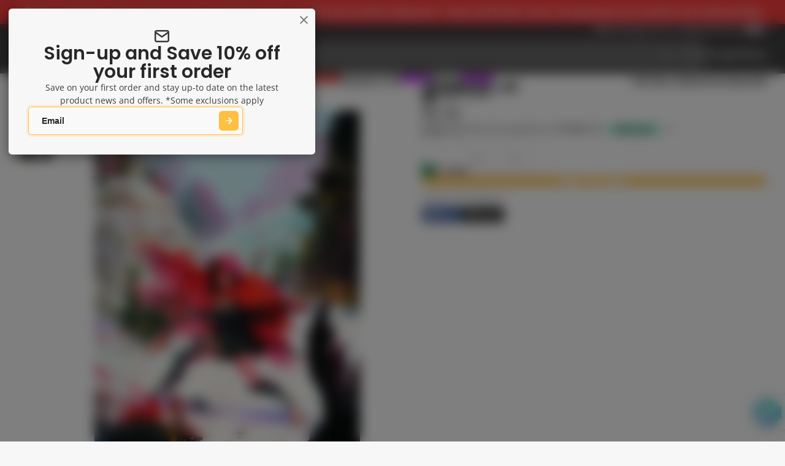

--- FILE ---
content_type: text/html; charset=utf-8
request_url: https://kingscomics.com/products/93-94-panini-basketball-sticker-pack-6-stickers?view=quick-view&section_id=s_product-quick-view
body_size: 2486
content:
<div id="shopify-section-s_product-quick-view" class="shopify-section">






<div class="quick-view-demo">
    <div id="ProductQuickView">
        <link href="//kingscomics.com/cdn/shop/t/44/assets/product-quick-view.css?v=149380381834737317801750185855" rel="stylesheet" type="text/css" media="all" onload="loadStyle(this)">
        
        <link href="//kingscomics.com/cdn/shop/t/44/assets/product-options-radio.css?v=59790910875041421411750185855" rel="stylesheet" type="text/css" media="all" onload="loadStyle(this)">
        <link href="//kingscomics.com/cdn/shop/t/44/assets/product-variant-selector.css?v=168846298007677659011750185855" rel="stylesheet" type="text/css" media="all" onload="loadStyle(this)">
        <link href="//kingscomics.com/cdn/shop/t/44/assets/product-options-swatch.css?v=51558611574545594581750185855" rel="stylesheet" type="text/css" media="all" onload="loadStyle(this)">
        <link href="//kingscomics.com/cdn/shop/t/44/assets/slideshow-blaze.css?v=40496813818592521561750185855" rel="stylesheet" type="text/css" media="all" onload="loadStyle(this)">
        <product-variant-provider
            id="s_product-quick-view-variant-provider"
            product-url="/products/93-94-panini-basketball-sticker-pack-6-stickers?view=quick-view" 
            section-id="s_product-quick-view"
            
            initial-variant-id="41271998775475" 
            initial-options-state="1155352723635"
            initial-image-position=""
            
        >
            <product-quick-view section-id="s_product-quick-view" class="#product-quick-view @crop-images" style="--product-quick-view-gallery-width: 60%;">
                <modal-close class="#product-quick-view-close" section-id="s_product-quick-view">
                    


<svg class="#icon" >
            <use href="#svg-icon-x"></use>
        </svg>
                </modal-close>
                <div class="#product-quick-view-inner">
                    <div class="#product-quick-view-gallery"><link href="//kingscomics.com/cdn/shop/t/44/assets/slideshow-blaze.css?v=40496813818592521561750185855" rel="stylesheet" type="text/css" media="all" onload="loadStyle(this)">

<slideshow-blaze 
    class="#slideshow-blaze " 
    section-id="s_product-quick-view" 
    
    
    
    initial-index="0"
    
>
    <div class="blaze-slider #slideshow-blaze-slider" style="--slides-to-show: 1; --slide-gap: 0px;" data-element="blaze">
        <div class="blaze-container">
            
                <button class="blaze-next #slideshow-blaze-next" aria-label="Go to next slide" data-element="nav">
                    


<svg class="#icon" >
            <use href="#svg-icon-angle-right"></use>
        </svg>
                </button>
                <button class="blaze-prev #slideshow-blaze-prev" aria-label="Go to previous slide" data-element="nav">
                    


<svg class="#icon" >
            <use href="#svg-icon-angle-left"></use>
        </svg>
                </button>
            
            <div class="blaze-track-container #slideshow-blaze-track-container">
                <div class="blaze-track">
                    
    
    
        
        <div class="#product-quick-view-media" data-element="media" data-position="1">
            
                    <div class="
    #media 
    
    
    
    
    @animate-loading
" style="--image-fit: cover;">
        <img 
            class="#media-image "
            alt="&#39;93-&#39;94 PANINI BASKETBALL STICKER PACK - 6 STICKERS"
            width="1000"
            height="1128"
            loading="lazy"
            style="
                --image-position: 50.0% 50.0%; 
                --image-ar-height: 1128; 
                --image-ar-width: 1000;
                
                --image-mobile-ar-height: 1128;
                --image-mobile-ar-width: 1000;
                
            "
            onload="lazyImageOnLoad(this)"
            
                
                
                
                src="//kingscomics.com/cdn/shop/files/42c1cd3be1f1866ddd5698325292f539d4e0f188_b762d376-cfcb-4e6f-a1e5-be6937e61962_600x.jpg?v=1764682029"
                srcset="//kingscomics.com/cdn/shop/files/42c1cd3be1f1866ddd5698325292f539d4e0f188_b762d376-cfcb-4e6f-a1e5-be6937e61962_600x.jpg?v=1764682029, //kingscomics.com/cdn/shop/files/42c1cd3be1f1866ddd5698325292f539d4e0f188_b762d376-cfcb-4e6f-a1e5-be6937e61962_1200x.jpg?v=1764682029 2x, //kingscomics.com/cdn/shop/files/42c1cd3be1f1866ddd5698325292f539d4e0f188_b762d376-cfcb-4e6f-a1e5-be6937e61962_1800x.jpg?v=1764682029 3x"
            
        />
        
        
    
<div class="#media-image-loading-placeholder"></div>
    

</div>

                
        </div>
    
        
        <div class="#product-quick-view-media" data-element="media" data-position="2">
            
                    <div class="
    #media 
    
    
    
    
    @animate-loading
" style="--image-fit: cover;">
        <img 
            class="#media-image "
            alt="&#39;93-&#39;94 PANINI BASKETBALL STICKER PACK - 6 STICKERS"
            width="1000"
            height="1195"
            loading="lazy"
            style="
                --image-position: 50.0% 50.0%; 
                --image-ar-height: 1195; 
                --image-ar-width: 1000;
                
                --image-mobile-ar-height: 1195;
                --image-mobile-ar-width: 1000;
                
            "
            onload="lazyImageOnLoad(this)"
            
                
                
                
                src="//kingscomics.com/cdn/shop/files/0b73c98255cbc0eb45fb6c4f690557ee6b342432_a66ba56c-18f2-4b1c-b6b6-983858066957_600x.jpg?v=1764682029"
                srcset="//kingscomics.com/cdn/shop/files/0b73c98255cbc0eb45fb6c4f690557ee6b342432_a66ba56c-18f2-4b1c-b6b6-983858066957_600x.jpg?v=1764682029, //kingscomics.com/cdn/shop/files/0b73c98255cbc0eb45fb6c4f690557ee6b342432_a66ba56c-18f2-4b1c-b6b6-983858066957_1200x.jpg?v=1764682029 2x, //kingscomics.com/cdn/shop/files/0b73c98255cbc0eb45fb6c4f690557ee6b342432_a66ba56c-18f2-4b1c-b6b6-983858066957_1800x.jpg?v=1764682029 3x"
            
        />
        
        
    
<div class="#media-image-loading-placeholder"></div>
    

</div>

                
        </div>
    

                </div>
            </div>
            
        </div>
    </div>
</slideshow-blaze>

<script type="module" src="//kingscomics.com/cdn/shop/t/44/assets/slideshow-blaze.js?v=23509213395211518451750185855"></script>
                    </div>
                    <div class="#product-quick-view-info" data-element="product-meta">
                        
                        
                                
                            
                                <div class="#product-quick-view-info-block @type:title" data-meta-block >
                                    
                                    
                                            



<link href="//kingscomics.com/cdn/shop/t/44/assets/product-title.css?v=181594260211871743861750185855" rel="stylesheet" type="text/css" media="all" onload="loadStyle(this)">



<div class="#product-title" style="--product-title-badge-size: 1.0rem;">
    
        
    
    

    
    <h1 class="#heading" style="--heading-scale: 0.8;">
        
            <span class="#text-truncate" style="--text-truncate-lines: 3">
                
        <a class="reset-link" href="/products/93-94-panini-basketball-sticker-pack-6-stickers">'93-'94 PANINI BASKETBALL STICKER PACK - 6 STICKERS</a>
    
            </span>
        
    </h1>
     </div>
                                        
                                
                                </div>
                            
                        
                                
                            
                        
                                
                            
                                <div class="#product-quick-view-info-block @type:price" data-meta-block >
                                    
                                    
                                            <link href="//kingscomics.com/cdn/shop/t/44/assets/product-price.css?v=182065744756015745561750185855" rel="stylesheet" type="text/css" media="all" onload="loadStyle(this)">
                                            <product-variant-listener section-id="s_product-quick-view" emptyable id="b-s_product-quick-view-2">



<div class="#product-price @show-savings " 
    style="--product-price-font-size: 2.0rem;">
    <div class="#product-price-value">
        

<div class="#price "> 
<div class="#price-inner">
  <div class="#price-item @regular  ">
    <div class="#price-item-heading ">Price</div>
    <div class="#price-item-value">
      <span class="#price-value">$10.00</span>
    </div>
  </div></div>
      
  
</div>
    </div><div class="#product-price-tax-note">Tax included. <a href="/policies/shipping-policy">Shipping</a> calculated at checkout.</div><div class="#product-price-installements"><form method="post" action="/cart/add" id="product-form-installment-s_product-quick-view" accept-charset="UTF-8" class="shopify-product-form" enctype="multipart/form-data"><input type="hidden" name="form_type" value="product" /><input type="hidden" name="utf8" value="✓" /><input type="hidden" name="id" value="41271998775475">
                <input type="hidden" name="product-id" value="7082499113139" /><input type="hidden" name="section-id" value="s_product-quick-view" /></form></div></div></product-variant-listener>
                                        
                                
                                </div>
                            
                        
                                
                            
                        
                                
                            
                                <div class="#product-quick-view-info-block @type:buy_buttons" data-meta-block >
                                    
                                    <link href="//kingscomics.com/cdn/shop/t/44/assets/product-form.css?v=161741004793845111581750185854" rel="stylesheet" type="text/css" media="all" onload="loadStyle(this)">


   

<form method="post" action="/contact#contactForms_product-quick-view" id="contactForms_product-quick-view" accept-charset="UTF-8" class="contact-form"><input type="hidden" name="form_type" value="contact" /><input type="hidden" name="utf8" value="✓" /></form><product-form
    class="#product-form"
    section-id="s_product-quick-view"
><form method="post" action="/cart/add" id="productForms_product-quick-view" accept-charset="UTF-8" class="shopify-product-form" enctype="multipart/form-data" novalidate="novalidate" data-type="add-to-cart-form"><input type="hidden" name="form_type" value="product" /><input type="hidden" name="utf8" value="✓" /><product-variant-listener section-id="s_product-quick-view" id="b-s_product-quick-view-4" emptyable>
            
                <div class="form"><input type="hidden" name="id" value="41271998775475">
<div class="#product-form-add-to-cart">
                        <product-to-cart 
    variant-id="41271998775475"
    section-id="s_product-quick-view"
    
        form-child
    
>
    <button 
    class="#button @tier:primary @display-style:solid @size:lg @block"
    style=""
    
    
    
    
    
    
    
        type="submit"
    
    
    
    
       data-element="to-cart-button" 
    >
    
        Add to cart
    <div class="#spinner @size:md" style="">
    <div></div>
    <div></div>
    <div></div>
</div></button> 

</product-to-cart>

                    </div>

                    
                        <product-dynamic-checkout section-id="s_product-quick-view">
                            <div data-shopify="payment-button" class="shopify-payment-button"> <shopify-accelerated-checkout recommended="{&quot;name&quot;:&quot;shop_pay&quot;,&quot;wallet_params&quot;:{&quot;shopId&quot;:16208083,&quot;merchantName&quot;:&quot;Kings Comics&quot;,&quot;personalized&quot;:true}}" fallback="{&quot;name&quot;:&quot;buy_it_now&quot;,&quot;wallet_params&quot;:{}}" access-token="eff8d2b701bd3ee54eb56ce23ccd80a5" buyer-country="AU" buyer-locale="en" buyer-currency="AUD" variant-params="[{&quot;id&quot;:41271998775475,&quot;requiresShipping&quot;:true}]" shop-id="16208083" > <div class="shopify-payment-button__button" role="button" disabled aria-hidden="true" style="background-color: transparent; border: none"> <div class="shopify-payment-button__skeleton">&nbsp;</div> </div> <div class="shopify-payment-button__more-options shopify-payment-button__skeleton" role="button" disabled aria-hidden="true">&nbsp;</div> </shopify-accelerated-checkout> <small id="shopify-buyer-consent" class="hidden" aria-hidden="true" data-consent-type="subscription"> This item is a recurring or deferred purchase. By continuing, I agree to the <span id="shopify-subscription-policy-button">cancellation policy</span> and authorize you to charge my payment method at the prices, frequency and dates listed on this page until my order is fulfilled or I cancel, if permitted. </small> </div>
                        </product-dynamic-checkout>
                    
                    
                </div>
            
        </product-variant-listener><input type="hidden" name="product-id" value="7082499113139" /><input type="hidden" name="section-id" value="s_product-quick-view" /></form></product-form>



    <script type="module" src="//kingscomics.com/cdn/shop/t/44/assets/product-dynamic-checkout.js?v=142312881311815161381750185854"></script>



                                
                                </div>
                            
                        
                        <product-variant-listener class="#product-quick-view-info-footer" section-id="s_product-quick-view" id="s_product-quick-view-view-more-link">
                            <a href="/products/93-94-panini-basketball-sticker-pack-6-stickers?variant=41271998775475" class="#product-quick-view-product-link reset-link">
                                More product details
                                


<svg class="#icon" >
            <use href="#svg-icon-angle-right"></use>
        </svg>
                            </a>
                        </product-variant-listener>
                    </div>
                </div>
            </product-quick-view>
        </product-variant-provider>
    </div>
</div>

</div>

--- FILE ---
content_type: text/css
request_url: https://kingscomics.com/cdn/shop/t/44/assets/main-nav-catalog.css?v=65980101480843051561750185853
body_size: 64
content:
.\#main-nav-catalog{min-height:min(450px,50vh);--main-nav-catalog-sub-opacity: 0;--main-nav-catalog-sub-index: 1;--main-nav-catalog-sidebar-arrow-opacity: .25;--main-nav-catalog-sidebar-link-size: 1rem;--main-nav-catalog-sidebar-link-font: var(--glob-body-font);--main-nav-catalog-sidebar-link-weight: var(--glob-body-weight);--main-nav-catalog-sidebar-link-transform: none;--main-nav-catalog-sidebar-bg-opacity: 0;position:relative}.\#main-nav-catalog .\#main-nav-catalog-sub-overlay,.\#main-nav-catalog .\#main-nav-catalog-sub-overlay-wrapper{top:0;left:0;width:100%;height:100%;position:absolute}.\#main-nav-catalog .\#main-nav-catalog-item:hover,.\#main-nav-catalog .\#main-nav-catalog-item:focus-within,.\#main-nav-catalog:not(:hover) .\#main-nav-catalog-item:first-child{--main-nav-catalog-sub-opacity: 1;--main-nav-catalog-sub-index: 2;--main-nav-catalog-sidebar-arrow-opacity: 1;--main-nav-catalog-sidebar-bg-opacity: .09}.\#main-nav-catalog-item:first-child{--main-nav-catalog-sub-opacity: 1;padding-top:var(--glob-size-3)}.\#main-nav-catalog-item:last-child{padding-bottom:var(--glob-size-3)}.\#main-nav-catalog-sidebar-link{width:260px;text-decoration:none;color:inherit;display:flex;align-items:center;font-family:var(--main-nav-catalog-sidebar-link-font);font-size:var(--main-nav-catalog-sidebar-link-size);text-transform:var(--main-nav-catalog-sidebar-link-transform);gap:var(--glob-size-2);padding:var(--glob-size-3) var(--glob-size-2);font-weight:var(--main-nav-catalog-sidebar-link-weight);position:relative;border-right:var(--glob-size-3) solid transparent}.\#main-nav-catalog-sidebar-link:before{content:"";top:0;left:0;width:100%;height:100%;position:absolute;background-color:currentColor;opacity:var(--main-nav-catalog-sidebar-bg-opacity);z-index:-1;pointer-events:none;border-radius:var(--glob-border-radius-base);transition:var(--transition-base)}@media (prefers-reduced-motion: reduce){.\#main-nav-catalog-sidebar-link:before{transition:0s}}.\#main-nav-catalog-sidebar-link .\#icon{margin-left:auto;opacity:var(--main-nav-catalog-sidebar-arrow-opacity);--size: 1.15em}.\#main-nav-catalog-sidebar-link-thumbnail{border-radius:var(--glob-border-radius-inner);width:30px;overflow:hidden}.\#main-nav-catalog-sub{position:absolute;top:0;height:100%;right:0;padding-left:var(--glob-gutter);width:calc(100% - 260px);opacity:var(--main-nav-catalog-sub-opacity);z-index:var(--main-nav-catalog-sub-index);background-color:var(--color-g-nav-dropdown-bg);overflow-y:auto}.\#main-nav-catalog-sub:before{position:absolute;display:block;content:"";height:100%;background:currentColor;width:1px;top:0;left:0;opacity:.2}.\#main-nav-catalog-sub-overlay{background:radial-gradient(at bottom right,transparent 15%,var(--color-g-nav-dropdown-bg) 80%);z-index:2}.\#main-nav-catalog-sub-overlay-wrapper{z-index:1}.\#main-nav-catalog-sub-overlay-image{display:block;position:relative;width:100%;height:100%;object-fit:cover;z-index:1;opacity:.3}.\#main-nav-catalog-sub-content{position:relative;z-index:3;min-height:100%}.\#main-nav-catalog-sub-content-view-all{margin-top:var(--glob-size-4)}.\#main-nav-catalog-sub-inner{padding-block:var(--glob-gutter);position:relative;min-height:100%}
/*# sourceMappingURL=/cdn/shop/t/44/assets/main-nav-catalog.css.map?v=65980101480843051561750185853 */


--- FILE ---
content_type: text/css
request_url: https://kingscomics.com/cdn/shop/t/44/assets/product-qty-selector.css?v=13053734515718249031750185855
body_size: -144
content:
.\#product-qty-selector-input-wrapper{display:flex;align-items:center}.\#product-qty-selector-inner{position:relative;display:block;width:fit-content}.\#product-qty-selector-inner select{-webkit-appearance:none;appearance:none}.\#product-qty-selector-inner .\#icon{right:0;position:absolute;top:50%;transform:translateY(-50%);-webkit-user-select:none;user-select:none}.\#product-qty-selector-inner .\#icon{pointer-events:none;--size: 1rem;right:var(--glob-size-4)}.\#product-qty-selector-controls{border:1px solid var(--color-g-border);background:var(--color-g-fg);border-radius:var(--glob-border-radius-base);display:flex;align-items:center;width:fit-content}.\#product-qty-selector-controls-item{display:flex;align-items:center;width:60px}@media (max-width: 991px){.\#product-qty-selector-controls-item{width:50px}}.\#product-qty-selector-controls-input{width:100%;display:block;text-align:center;padding:var(--glob-size-4);border-left:1px solid var(--color-g-border);border-right:1px solid var(--color-g-border);-moz-appearance:textfield;font-size:1rem;font-weight:var(--glob-body-bold-weight);color:inherit}.\#product-qty-selector-controls-input::-webkit-outer-spin-button,.\#product-qty-selector-controls-input::-webkit-inner-spin-button{-webkit-appearance:none;margin:0}@media (max-width: 991px){.\#product-qty-selector-controls-input{pointer-events:none}}.\#product-qty-selector-controls-button{color:inherit;margin:auto;cursor:pointer;align-self:auto;padding:var(--glob-size-4)}.\#product-qty-selector-controls-button .\#icon{--size: 1rem}.\#product-qty-selector-controls-button:disabled{opacity:.46}.\#product-qty-selector-select{font-size:1.15rem;background:var(--color-g-fg);padding:var(--glob-size-4);border:none;border-radius:var(--glob-border-radius-inner);font-weight:var(--glob-body-bold-weight);padding-right:var(--glob-size-10);text-align:center;border:1px solid var(--color-g-border);color:inherit}.\#product-qty-selector-select option{color:initial}.\#product-qty-selector-select:focus{border-color:var(--color-g-accent);outline:none}@media (max-width: 991px){.\#product-qty-selector-select{padding-right:var(--glob-size-16)}}.\#product-qty-selector-label{font-family:var(--glob-subheading-family);font-size:var(--glob-subheading-size);font-weight:var(--glob-subheading-weight);text-transform:var(--glob-subheading-transform);letter-spacing:var(--glob-subheading-letter-spacing, normal);opacity:var(--glob-subheading-opacity);display:block;margin-bottom:var(--glob-size-2)}
/*# sourceMappingURL=/cdn/shop/t/44/assets/product-qty-selector.css.map?v=13053734515718249031750185855 */


--- FILE ---
content_type: text/css
request_url: https://kingscomics.com/cdn/shop/t/44/assets/product-stock-alert.css?v=138176325200663271861750185855
body_size: -356
content:
.\#product-stock-alert{--product-stock-alert-color: var(--color-g-text);--product-stock-alert-text-weight: var(--glob-body-weight);display:flex;align-items:center;gap:calc(var(--glob-size-2) + 3px)}.\#product-stock-alert.\@center{justify-content:center}.\#product-stock-alert.\@text-weight\:bold{--product-stock-alert-text-weight: var(--glob-body-bold-weight)}.\#product-stock-alert.\@type\:success{--product-stock-alert-color: var(--color-g-success)}.\#product-stock-alert.\@type\:warning{--product-stock-alert-color: var(--color-g-warning)}.\#product-stock-alert.\@type\:danger{--product-stock-alert-color: var(--color-g-danger)}.\#product-stock-alert-text{font-weight:var(--product-stock-alert-text-weight)}.\#product-stock-alert-icon{position:relative;padding:5px;background:var(--product-stock-alert-color);border-radius:50%}.\#product-stock-alert-icon:after{color:var(--product-stock-alert-color);content:"";top:0;left:0;width:100%;height:100%;position:absolute;z-index:-1;border-radius:50%;opacity:.4;background-color:currentColor;animation:pulse2 1.5s infinite alternate}.\#product-stock-alert-icon .\#icon{--size: .8rem}.\#product-stock-alert-icon .\#icon{-webkit-mask-image:-webkit-radial-gradient(white,black);color:#fff}@keyframes pulse2{0%{transform:scale(1)}to{transform:scale(1.3)}}
/*# sourceMappingURL=/cdn/shop/t/44/assets/product-stock-alert.css.map?v=138176325200663271861750185855 */


--- FILE ---
content_type: text/css
request_url: https://kingscomics.com/cdn/shop/t/44/assets/splash-msg.css?v=57439516370099568301750185855
body_size: -671
content:
.\#splash-msg {
  background: var(--color-g-fg);
  border-radius: var(--glob-border-radius-base);
  width: min(min(100%, 90vw), 450px);
  margin: min(8vh, 8rem) auto;
  padding: min(8vw, 3rem);
  display: flex;
  flex-direction: column;
  align-items: center;
  text-align: center;
  box-shadow: var(--color-scheme-box-shadow);
}
.\#splash-msg-footer {
  margin-top: 2rem;
}

--- FILE ---
content_type: text/javascript
request_url: https://kingscomics.com/cdn/shop/t/44/assets/product-bundle.js?v=132601456520010791341750185854
body_size: 207
content:
const{Core,Events,DOMEvents}=Global,{$fetch,$replaceContent,$toggleDisplay}=Global.Utils,R_PRODUC_CARD_SECTION="r_product-bundle-card",SEL_BUNDLE_CARD="#product-bundle-card",SEL_BUNDLE_CARD_TEMPLATE="[data-card-template]";function _getPriceValue(el){return Number(el.dataset.priceValue)}customElements.define("product-bundle",class extends Core{propTypes={"product-url":String,"initial-variant":String,subtotal:Number,"selected-count":Number};elements={$:[["product-bundle-item"],"subtotal","main-product","main-product-meta","footer"],"button-counter":"[data-i18n-amount]"};render(){this._initValues(),this.sub(Events.PRODUCT_BUNDLE_VARIANT_CHANGE,this._handleVariantChange,{global:!0}),this.$("product-bundle-item",{change:this._handleChange}),this.$("main-product",{update:this._handleMainProductUpdate})}_initValues(){this.mainPrice=_getPriceValue(this.$("main-product-meta")),this.subtotal=this.prop("subtotal"),this.selectedCount=this.prop("selected-count")}_handleMainProductUpdate(){const productMeta=this.$("main-product-meta");$toggleDisplay(this,productMeta.dataset.available);const updatedMainPrice=_getPriceValue(productMeta);this.mainPrice!==updatedMainPrice&&(this.subtotal=this.subtotal-this.mainPrice+updatedMainPrice,this.mainPrice=updatedMainPrice,this._renderSubtotal())}_handleChange(e){try{if(e.target.tagName==="INPUT"&&e.target.type==="checkbox"){this._handleCheckboxChange(e);return}throw new Error("invalid change event")}catch(e2){console.error(e2)}}_handleCheckboxChange(e){const checkbox=e.target,price=_getPriceValue(checkbox);if(isNaN(price))throw new Error("invalid price");checkbox.checked?(this.subtotal+=price,this.selectedCount++):(this.subtotal-=price,this.selectedCount--),this._renderSubtotal(),this._renderFooter(),this._updateButtonCount()}async _handleVariantChange(data){const $currentCard=this.$("product-bundle-item").find(item=>+item.dataset.productId===data.productId);this._setChecked($currentCard,!1);const cardContent=await this._fetchCard(data.productURL,data.variantId);$replaceContent($currentCard,cardContent),this._setChecked($currentCard,!0)}_setChecked($card,state){const $checkbox=$card.querySelector("[data-item-checkbox]");if(!state&&$checkbox.checked||state&&!$checkbox.checked){$checkbox.checked=state,$checkbox.dispatchEvent(new Event("change",{bubbles:!0}));return}}async _fetchCard(productURL,variantId){try{return await $fetch(productURL,{params:{variant:variantId,section_id:R_PRODUC_CARD_SECTION},select:SEL_BUNDLE_CARD_TEMPLATE})}catch(err){console.error(err)}}_renderFooter(){$toggleDisplay(this.$("footer"),this.selectedCount>0)}_updateButtonCount(){this.$("button-counter").innerText=this.selectedCount+1}_renderSubtotal(){const renderValue=Shopify.formatMoney(this.subtotal);this.$("subtotal").innerHTML=renderValue}});
//# sourceMappingURL=/cdn/shop/t/44/assets/product-bundle.js.map?v=132601456520010791341750185854


--- FILE ---
content_type: application/x-javascript; charset=utf-8
request_url: https://bundler.nice-team.net/app/shop/status/kings-comics-retail.myshopify.com.js?1766064742
body_size: -361
content:
var bundler_settings_updated='1765427154c';

--- FILE ---
content_type: text/javascript
request_url: https://kingscomics.com/cdn/shop/t/44/assets/blaze.js?v=153689078487321480981750185852
body_size: 1811
content:
window.BlazeSlider=function(){"use strict";const t="start";function e(t,e,n){t.stateIndex=0,function(t){const{slidesToScroll:e,slidesToShow:n}=t.config,{totalSlides:i,config:s}=t;if(i<n&&(s.slidesToShow=i),!(i<=n)&&(e>n&&(s.slidesToScroll=n),i<e+n)){const t=i-n;s.slidesToScroll=t}}(t),t.isStatic=e<=n.slidesToShow,t.states=function(t){const{totalSlides:e}=t,{loop:n}=t.config,i=function(t){const{slidesToShow:e,slidesToScroll:n,loop:i}=t.config,{isStatic:s,totalSlides:o}=t,r=[],a=o-1;for(let t=0;t<o;t+=n){const n=t+e-1;if(n>a){if(!i){const t=a-e+1,n=r.length-1;(0===r.length||r.length>0&&r[n][0]!==t)&&r.push([t,a]);break}{const e=n-o;r.push([t,e])}}else r.push([t,n]);if(s)break}return r}(t),s=[],o=i.length-1;for(let t=0;t<i.length;t++){let r,a;n?(r=t===o?0:t+1,a=0===t?o:t-1):(r=t===o?o:t+1,a=0===t?0:t-1);const l=i[t][0],c=i[r][0],d=i[a][0];let u=c-l;c<l&&(u+=e);let f=l-d;d>l&&(f+=e),s.push({page:i[t],next:{stateIndex:r,moveSlides:u},prev:{stateIndex:a,moveSlides:f}})}return s}(t)}function n(t){if(t.onSlideCbs){const e=t.states[t.stateIndex],[n,i]=e.page;t.onSlideCbs.forEach((e=>e(t.stateIndex,n,i)))}}function i(t){t.offset=-1*t.states[t.stateIndex].page[0],s(t),n(t)}function s(t){const{track:e,offset:n,dragged:i}=t;e.style.transform=0===n?`translate3d(${i}px,0px,0px)`:`translate3d(  calc( ${i}px + ${n} * (var(--slide-width) + ${t.config.slideGap})),0px,0px)`}function o(t){t.track.style.transitionDuration=`${t.config.transitionDuration}ms`}function r(t){t.track.style.transitionDuration="0ms"}const a=()=>"ontouchstart"in window;function l(t){const e=this,n=e.slider;if(!n.isTransitioning){if(n.dragged=0,e.isScrolled=!1,e.startMouseClientX="touches"in t?t.touches[0].clientX:t.clientX,!("touches"in t)){(t.target||e).setPointerCapture(t.pointerId)}r(n),f(e,"addEventListener")}}function c(t){const e=this,n="touches"in t?t.touches[0].clientX:t.clientX,i=e.slider.dragged=n-e.startMouseClientX,o=Math.abs(i);o>5&&(e.slider.isDragging=!0),o>15&&t.preventDefault(),e.slider.dragged=i,s(e.slider),!e.isScrolled&&e.slider.config.loop&&i>10&&(e.isScrolled=!0,e.slider.prev())}function d(){const t=this,e=t.slider.dragged;t.slider.isDragging=!1,f(t,"removeEventListener"),t.slider.dragged=0,s(t.slider),o(t.slider),t.isScrolled||(e<-10?t.slider.next():e>10&&t.slider.prev())}const u=t=>t.preventDefault();function f(t,e){t[e]("contextmenu",d),a()?(t[e]("touchend",d),t[e]("touchmove",c)):(t[e]("pointerup",d),t[e]("pointermove",c))}const h={slideGap:"20px",slidesToScroll:1,slidesToShow:1,loop:!0,enableAutoplay:!1,stopAutoplayOnInteraction:!0,autoplayInterval:3e3,autoplayDirection:"to left",enablePagination:!0,transitionDuration:300,transitionTimingFunction:"ease",draggable:!0};function g(t){const e={...h};for(const n in t)if(window.matchMedia(n).matches){const i=t[n];for(const t in i)e[t]=i[t]}return e}function p(){const t=this.index,e=this.slider,n=e.stateIndex,i=e.config.loop,s=Math.abs(t-n),o=e.states.length-s,r=s>e.states.length/2&&i;t>n?r?e.prev(o):e.next(s):r?e.next(o):e.prev(s)}function v(t,e=t.config.transitionDuration){t.isTransitioning=!0,setTimeout((()=>{t.isTransitioning=!1}),e)}function S(e,n){const i=e.el.classList,s=e.stateIndex,o=e.paginationButtons;e.config.loop||(0===s?i.add(t):i.remove(t),s===e.states.length-1?i.add("end"):i.remove("end")),o&&e.config.enablePagination&&(o[n].classList.remove("active"),o[s].classList.add("active"))}function m(n,i){const o=i.track;i.slides=o.children,i.offset=0,i.config=n,e(i,i.totalSlides,n),n.loop||i.el.classList.add(t),n.enableAutoplay&&!n.loop&&(n.enableAutoplay=!1),o.style.transitionProperty="transform",o.style.transitionTimingFunction=i.config.transitionTimingFunction,o.style.transitionDuration=`${i.config.transitionDuration}ms`;const{slidesToShow:r,slideGap:c}=i.config;i.el.style.setProperty("--slides-to-show",r+""),i.el.style.setProperty("--slide-gap",c),i.isStatic?i.el.classList.add("static"):n.draggable&&function(t){const e=t.track;e.slider=t;const n=a()?"touchstart":"pointerdown";e.addEventListener(n,l),e.addEventListener("click",(e=>{(t.isTransitioning||t.isDragging)&&e.preventDefault()})),e.addEventListener("dragstart",u)}(i),function(t){if(!t.config.enablePagination||t.isStatic)return;const e=t.el.querySelector(".blaze-pagination");if(!e)return;t.paginationButtons=[];const n=t.states.length;for(let i=0;i<n;i++){const s=document.createElement("button");t.paginationButtons.push(s),s.textContent=1+i+"",s.ariaLabel=`${i+1} of ${n}`,e.append(s),s.slider=t,s.index=i,s.onclick=p}t.paginationButtons[0].classList.add("active")}(i),function(t){const e=t.config;if(!e.enableAutoplay)return;const n="to left"===e.autoplayDirection?"next":"prev";t.autoplayTimer=setInterval((()=>{t[n]()}),e.autoplayInterval),e.stopAutoplayOnInteraction&&t.el.addEventListener(a()?"touchstart":"mousedown",(()=>{clearInterval(t.autoplayTimer)}),{once:!0})}(i),function(t){const e=t.el.querySelector(".blaze-prev"),n=t.el.querySelector(".blaze-next");e&&(e.onclick=()=>{t.prev()}),n&&(n.onclick=()=>{t.next()})}(i),s(i)}return class extends class{constructor(t,n){this.config=n,this.totalSlides=t,this.isTransitioning=!1,e(this,t,n)}next(t=1){if(this.isTransitioning||this.isStatic)return;const{stateIndex:e}=this;let n=0,i=e;for(let e=0;e<t;e++){const t=this.states[i];n+=t.next.moveSlides,i=t.next.stateIndex}return i!==e?(this.stateIndex=i,[e,n]):void 0}prev(t=1){if(this.isTransitioning||this.isStatic)return;const{stateIndex:e}=this;let n=0,i=e;for(let e=0;e<t;e++){const t=this.states[i];n+=t.prev.moveSlides,i=t.prev.stateIndex}return i!==e?(this.stateIndex=i,[e,n]):void 0}}{constructor(t,e){const n=t.querySelector(".blaze-track"),i=n.children,s=e?g(e):{...h};super(i.length,s),this.config=s,this.el=t,this.track=n,this.slides=i,this.offset=0,this.dragged=0,this.isDragging=!1,this.el.blazeSlider=this,this.passedConfig=e;const o=this;n.slider=o,m(s,o);let r=!1,a=0;window.addEventListener("resize",(()=>{if(0===a)return void(a=window.innerWidth);const t=window.innerWidth;a!==t&&(a=t,r||(r=!0,setTimeout((()=>{o.refresh(),r=!1}),200)))}))}next(t){if(this.isTransitioning)return;const e=super.next(t);if(!e)return;const[a,l]=e;S(this,a),v(this),function(t,e){const a=requestAnimationFrame;t.config.loop?(t.offset=-1*e,s(t),setTimeout((()=>{!function(t,e){for(let n=0;n<e;n++)t.track.append(t.slides[0])}(t,e),r(t),t.offset=0,s(t),a((()=>{a((()=>{o(t),n(t)}))}))}),t.config.transitionDuration)):i(t)}(this,l)}prev(t){if(this.isTransitioning)return;const e=super.prev(t);if(!e)return;const[l,c]=e;S(this,l),v(this),function(t,e){const l=requestAnimationFrame;if(t.config.loop){r(t),t.offset=-1*e,s(t),function(t,e){const n=t.slides.length;for(let i=0;i<e;i++){const e=t.slides[n-1];t.track.prepend(e)}}(t,e);const i=()=>{l((()=>{o(t),l((()=>{t.offset=0,s(t),n(t)}))}))};t.isDragging?a()?t.track.addEventListener("touchend",i,{once:!0}):t.track.addEventListener("pointerup",i,{once:!0}):l(i)}else i(t)}(this,c)}stopAutoplay(){clearInterval(this.autoplayTimer)}destroy(){this.track.removeEventListener(a()?"touchstart":"pointerdown",l),this.stopAutoplay(),this.paginationButtons?.forEach((t=>t.remove())),this.el.classList.remove("static"),this.el.classList.remove(t)}refresh(){const t=this.passedConfig?g(this.passedConfig):{...h};this.destroy(),m(t,this)}onSlide(t){return this.onSlideCbs||(this.onSlideCbs=new Set),this.onSlideCbs.add(t),()=>this.onSlideCbs.delete(t)}}}();

--- FILE ---
content_type: text/javascript
request_url: https://kingscomics.com/cdn/shop/t/44/assets/search-hotkey.js?v=74521375917937152091750185855
body_size: -151
content:
const{Core,Utils}=Global,{$show}=Utils,SEARCH_INPUT_SELECTOR='[data-element="search-input"]',SEARCH_HOTKEY_CODE="KeyK";customElements.define("search-hotkey",class extends Core{elements={$:["content","cmd-icon","ctrl-text","placeholder"]};propTypes={"modal-search":Boolean};render(){if(this.isMobileDevice){this.remove();return}this.isMacOS?(this._showContent(this.$("cmd-icon")),this.controlKey="metaKey"):(this._showContent(this.$("ctrl-text")),this.controlKey="ctrlKey"),this.$searchForm=this.parentNode,this.$searchInput=this.$searchForm.querySelector(SEARCH_INPUT_SELECTOR),this._handleHotkey=this._handleHotkey.bind(this),document.addEventListener("keydown",this._handleHotkey)}_showContent(elem){this.prop("modal-search")&&this.$("placeholder").remove(),$show(elem),$show(this.$("content"))}_handleHotkey(e){e[this.controlKey]&&e.code===SEARCH_HOTKEY_CODE&&(e.preventDefault(),this.prop("modal-search")?this.click():this.$searchInput.focus())}destroy(){document.removeEventListener("keydown",this._handleHotkey)}get isMacOS(){return navigator.userAgent.indexOf("Mac")!==-1}get isMobileDevice(){return"ontouchstart"in window||navigator.maxTouchPoints>0}});
//# sourceMappingURL=/cdn/shop/t/44/assets/search-hotkey.js.map?v=74521375917937152091750185855


--- FILE ---
content_type: text/javascript
request_url: https://kingscomics.com/cdn/shop/t/44/assets/newsletter-popup.js?v=28936337683715649041750185854
body_size: -181
content:
const{Core,Store,DOMEvents,Utils}=Global,{$show,$hide}=Utils,STORE_KEY="newsletter",animationsComplete=element=>Promise.allSettled(element.getAnimations().map(animation=>animation.finished));customElements.define("newsletter-popup",class extends Core{propTypes={"display-delay":Number,timeout:Number,"use-popover":Boolean,"floating-button":Boolean};elements={modal:"modal-container",$:["popover","close-button","floating-button","floating-button-close"]};render(){this._initPopup()}_initPopup(){(!this.wasViewed||this.timeoutOver)&&(this.wasViewed=Date.now(),this._show())}_show(){setTimeout(()=>{this.prop("floating-button")?this._showFloatingButton():this._openPopup()},this.prop("display-delay"))}_openPopup(){this.prop("use-popover")?this._showPopover():this.$("modal").dispatchEvent(DOMEvents.MODAL_OPEN)}_showFloatingButton(){this.$("floating-button-close",{click:this._hideFloatingButton}),this.$("floating-button",{click:this._onTriggerClick}),$show(this.$("floating-button"))}_hideFloatingButton(e){e.stopPropagation(),$hide(this.$("floating-button"))}_onTriggerClick(){this._openPopup(),$hide(this.$("floating-button"))}async _closePopover(e){this.popoverClosing=!0,await animationsComplete(this.$("popover")),this.popoverClosing=!1,this.$("popover").hidePopover()}_showPopover(){this.$("popover").showPopover(),this.$("close-button",{click:this._closePopover})}set popoverClosing(state){this.toggleAttribute("closing",state)}get timeoutOver(){return Date.now()>=this.wasViewed+this.prop("timeout")}get wasViewed(){return Store.get(STORE_KEY)}set wasViewed(value){Store.set(STORE_KEY,value)}});
//# sourceMappingURL=/cdn/shop/t/44/assets/newsletter-popup.js.map?v=28936337683715649041750185854
